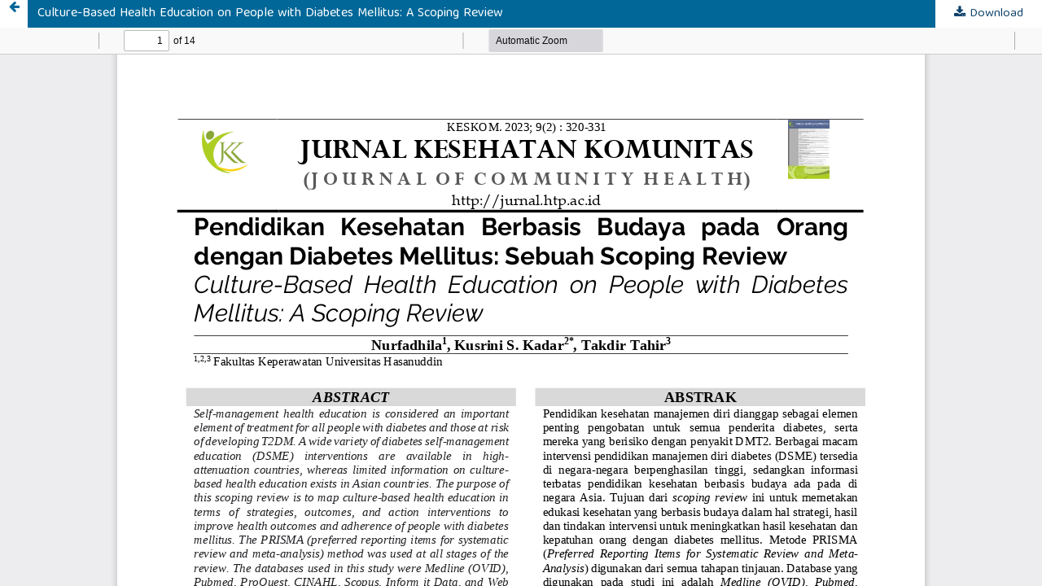

--- FILE ---
content_type: text/html; charset=utf-8
request_url: https://jurnal.htp.ac.id/index.php/keskom/article/view/1467/552
body_size: 1593
content:
<div id='origin_theme' style='display:none'>ver 2.0</div><!DOCTYPE html>
<html lang="en-US" xml:lang="en-US">
<head>
	<meta http-equiv="Content-Type" content="text/html; charset=utf-8" />
	<meta name="viewport" content="width=device-width, initial-scale=1.0" />
	<title>View of Culture-Based Health Education on People with Diabetes Mellitus: A Scoping Review</title>

	
<link rel="icon" href="https://jurnal.htp.ac.id/public/journals/1/favicon_en_US.png" />
<meta name="generator" content="Open Journal Systems 3.3.0.22" />
<meta name="ojtcontrolpanel" content="OJT Control Panel Version 2.1.0.2 by openjournaltheme.com">
	<link rel="stylesheet" href="https://jurnal.htp.ac.id/index.php/keskom/$$$call$$$/page/page/css?name=stylesheet" type="text/css" /><link rel="stylesheet" href="https://jurnal.htp.ac.id/index.php/keskom/$$$call$$$/page/page/css?name=font" type="text/css" /><link rel="stylesheet" href="https://jurnal.htp.ac.id/lib/pkp/styles/fontawesome/fontawesome.css?v=3.3.0.22" type="text/css" /><link rel="stylesheet" href="https://jurnal.htp.ac.id/plugins/themes/classy/lib/mburger/mmenu-light.css?v=3.3.0.22" type="text/css" /><link rel="stylesheet" href="https://jurnal.htp.ac.id/plugins/themes/classy/styles/grid.min.css?v=3.3.0.22" type="text/css" /><link rel="stylesheet" href="https://jurnal.htp.ac.id/plugins/themes/classy/styles/style.css?v=3.3.0.22" type="text/css" /><link rel="stylesheet" href="https://jurnal.htp.ac.id/plugins/themes/classy/styles/responsive.css?v=3.3.0.22" type="text/css" /><link rel="stylesheet" href="https://fonts.googleapis.com/css2?family=Baloo+Tamma+2:wght@300;400;500;600;700&display=swap" type="text/css" /><link rel="stylesheet" href="https://cdnjs.cloudflare.com/ajax/libs/slick-carousel/1.9.0/slick.min.css?v=3.3.0.22" type="text/css" /><link rel="stylesheet" href="https://cdnjs.cloudflare.com/ajax/libs/slick-carousel/1.9.0/slick-theme.min.css?v=3.3.0.22" type="text/css" /><link rel="stylesheet" href="https://cdnjs.cloudflare.com/ajax/libs/animate.css/4.0.0/animate.min.css?v=3.3.0.22" type="text/css" /><link rel="stylesheet" href="https://jurnal.htp.ac.id/plugins/themes/classy/styles/header/lonely_city.css?v=3.3.0.22" type="text/css" /><link rel="stylesheet" href="https://jurnal.htp.ac.id/index.php/keskom/$$$call$$$/page/page/css?name=classyLess" type="text/css" /><link rel="stylesheet" href="https://jurnal.htp.ac.id/plugins/generic/orcidProfile/css/orcidProfile.css?v=3.3.0.22" type="text/css" /><link rel="stylesheet" href="https://jurnal.htp.ac.id/public/journals/1/styleSheet.css?d=" type="text/css" />
	<script src="https://jurnal.htp.ac.id/lib/pkp/lib/vendor/components/jquery/jquery.min.js?v=3.3.0.22" type="text/javascript"></script><script src="https://jurnal.htp.ac.id/lib/pkp/lib/vendor/components/jqueryui/jquery-ui.min.js?v=3.3.0.22" type="text/javascript"></script><script src="https://jurnal.htp.ac.id/plugins/themes/default/js/lib/popper/popper.js?v=3.3.0.22" type="text/javascript"></script><script src="https://jurnal.htp.ac.id/plugins/themes/default/js/lib/bootstrap/util.js?v=3.3.0.22" type="text/javascript"></script><script src="https://jurnal.htp.ac.id/plugins/themes/default/js/lib/bootstrap/dropdown.js?v=3.3.0.22" type="text/javascript"></script><script src="https://jurnal.htp.ac.id/plugins/themes/default/js/main.js?v=3.3.0.22" type="text/javascript"></script><script src="https://jurnal.htp.ac.id/plugins/themes/classy/lib/mburger/mmenu-light.js?v=3.3.0.22" type="text/javascript"></script><script src="https://jurnal.htp.ac.id/plugins/themes/classy/lib/readmore.min.js?v=3.3.0.22" type="text/javascript"></script><script src="https://jurnal.htp.ac.id/plugins/themes/classy/js/app.js?v=3.3.0.22" type="text/javascript"></script><script src="https://cdnjs.cloudflare.com/ajax/libs/slick-carousel/1.9.0/slick.min.js?v=3.3.0.22" type="text/javascript"></script><script src="https://jurnal.htp.ac.id/plugins/generic/ojtPlugin/modules/ojtPlus/dist/footer.js?v=3.3.0.22" type="text/javascript"></script><script type="text/javascript">
(function (w, d, s, l, i) { w[l] = w[l] || []; var f = d.getElementsByTagName(s)[0],
j = d.createElement(s), dl = l != 'dataLayer' ? '&l=' + l : ''; j.async = true; 
j.src = 'https://www.googletagmanager.com/gtag/js?id=' + i + dl; f.parentNode.insertBefore(j, f); 
function gtag(){dataLayer.push(arguments)}; gtag('js', new Date()); gtag('config', i); })
(window, document, 'script', 'dataLayer', 'UA-91021423-1');
</script>
</head>
<body class="pkp_page_article pkp_op_view">

		<header class="header_view">

		<a href="https://jurnal.htp.ac.id/index.php/keskom/article/view/1467" class="return">
			<span class="pkp_screen_reader">
									Return to Article Details
							</span>
		</a>

		<a href="https://jurnal.htp.ac.id/index.php/keskom/article/view/1467" class="title">
			Culture-Based Health Education on People with Diabetes Mellitus: A Scoping Review
		</a>

		<a href="https://jurnal.htp.ac.id/index.php/keskom/article/download/1467/552/10797" class="download" download>
			<span class="label">
				Download
			</span>
			<span class="pkp_screen_reader">
				Download PDF
			</span>
		</a>

	</header>

	<script type="text/javascript">
		// Creating iframe's src in JS instead of Smarty so that EZProxy-using sites can find our domain in $pdfUrl and do their rewrites on it.
		$(document).ready(function() {
			var urlBase = "https://jurnal.htp.ac.id/plugins/generic/pdfJsViewer/pdf.js/web/viewer.html?file=";
			var pdfUrl = "https://jurnal.htp.ac.id/index.php/keskom/article/download/1467/552/10797";
			$("#pdfCanvasContainer > iframe").attr("src", urlBase + encodeURIComponent(pdfUrl));
		});
	</script>

	<div id="pdfCanvasContainer" class="galley_view">
				<iframe src="" width="100%" height="100%" style="min-height: 500px;" title="pdf of Culture-Based Health Education on People with Diabetes Mellitus: A Scoping Review" allow="fullscreen" webkitallowfullscreen="webkitallowfullscreen"></iframe>
	</div>
	<span id='classy_base_url' style='display:none'>https://jurnal.htp.ac.id/index.php/keskom</span><span style='display:none !important;'>Themes by Openjournaltheme.com</span>
</body>
</html>


--- FILE ---
content_type: text/css
request_url: https://jurnal.htp.ac.id/plugins/themes/classy/styles/style.css?v=3.3.0.22
body_size: 5306
content:
/* * Copyright (c) 2010-2020 openjournaltheme.com 
* Copyright (c) 2010-2020 openjournaltheme team
* Read this term of use of this theme here : https://openjournaltheme.com/term-of-conditions/
*
* Modify, redistribute or make commercial copy of this part or whole of this code is prohibited without written permission from openjournaltheme.com */

body {
  /* font-family: "Baloo Tamma 2", cursive;*/
  /* font-family: 'Nanum Myeongjo', serif; */
  font-size: 15px;
  background: linear-gradient(to right, #aae4f1, #3a7bd5);
  background: transparent;
}

html {
  background-color: #f9f9f9;
}

.pkp_structure_main h1,
.obj_issue_toc .galleys h2,
.obj_issue_toc .section h2,
.pkp_block .title,
.obj_article_summary > .title a,
.current_issue h2,
.pkp_page_index .cmp_announcements h2,
.obj_announcement_summary h2 a,
.obj_announcement_summary h3 a,
.obj_announcement_summary h4 a,
.obj_article_details .main_entry .item .label,
.obj_article_details .entry_details .item .label,
.obj_issue_summary .title,
.pkp_structure_main h3 {
  font-family: "Baloo Tamma 2", cursive;
}

.pkp_structure_main h3 {
  font-size: 1.1em;
}

* {
  font-family: "Baloo Tamma 2", cursive;
}

.pkp_page_index .cmp_announcements > .obj_announcement_summary {
  padding: 15px 30px 30px 30px;
}

.pkp_navigation_primary .dropdown-menu a:hover {
  padding-left: 0px;
}

.pkp_site_nav_toggle {
  display: none;
}

.dropdown-menu-icon {
  float: right;
  width: 80px;
  text-align: right;
  margin-right: 12px;
}

.pkp_structure_main h1 {
  font-size: 1.6em;
}

.text-center {
  text-align: center;
}

h1.pkp_site_name,
div.pkp_site_name {
  position: relative;
  left: 0;
  height: 167px;
}

.pkp_structure_head:before {
  margin-top: -1px;
  content: "";
  position: absolute;
  width: 100%;
  height: 250px;
}

.pkp_page_article .pkp_structure_main h1 {
  text-shadow: 0px 1px 1px #e6e6e6;
  font-size: 1.45em;
}

/* 
body:before {
    content: "";
    position: absolute;
    width: 100%;
    height: 100%;
    z-index: -1;
    background: white;
    /* opacity: 0.3; 
}*/

h2 {
  font-size: 1.4em;
}

a:hover {
  text-shadow: 1px 1px #b5b2b291;
}

.pkp_structure_main {
  padding-bottom: 0px;
}

.obj_issue_toc .section {
  margin: 0 -30px;
  padding-bottom: 0;
}

.obj_issue_toc .description {
  text-align: justify;
}

.obj_issue_toc .sections:not(:first-child) {
  margin-top: 0px;
  margin-bottom: 50px;
}

.obj_issue_toc .galleys h2,
.obj_issue_toc .section h2 {
  color: #1b1a1a;
  font-size: 1.6em;
  text-shadow: 0px 1px 1px #e6e6e6;
}

.pkp_nav_list ul a:hover,
.pkp_nav_list ul a:focus {
  background: #ffffff;
  text-shadow: 1px 1px #b5b2b291;
}

.pkp_nav_list .fa {
  margin-right: 6px;
  font-size: 13px;
}

.obj_issue_summary .description {
  font-size: 1em;
  text-align: justify;
}

.pkp_nav_list li.profile {
  padding: 3px 3px 2px 3px;
  border: 1px solid #e6dfdf;
  border-right: 1px solid #dadada;
  border-bottom: 1px solid #dadada;
  border-radius: 8px;
  font-size: 16px;
  background: linear-gradient(
    to bottom,
    rgba(255, 255, 255, 1) 0%,
    rgba(243, 243, 243, 1) 50%,
    rgba(237, 237, 237, 1) 51%,
    rgba(255, 255, 255, 1) 100%
  );
  box-shadow: 3px 2px 5px -2px rgba(0, 0, 0, 0.2);
  margin-left: 8px;
}

.pkp_nav_list li.profile ul li {
  background: white;
  border: none;
  box-shadow: none;
  border-radius: 0;
  padding-left: 0;
  margin-left: 0;
}

.pkp_nav_list ul a:hover,
.pkp_nav_list ul a:focus {
  margin-left: 6px;
}

.pkp_navigation_user > li:last-child > a {
  padding-right: 10px;
  margin-right: 0;
}

.pkp_navigation_user .task_count {
  top: 0;
}

.pkp_block.block_custom h2.title.pkp_screen_reader {
  display: none;
}

nav ul#navigationPrimary li ul li a:hover {
  border-left: 5px solid white;
}

nav ul.dropdown-menu {
  margin-top: -5px;
}

.pkp_structure_main:before {
  background: #ececec;
}

.pkp_structure_main:after {
  background: whitesmoke;
}

.pkp_block:nth-of-type(1) {
  margin-top: -15px;
  margin-bottom: 0;
}

.pkp_block {
  padding: 10px 6px 0 8px;
  margin-top: 10px;
  border-radius: 4px;
}

.pkp_block ul li {
  font-size: 1.1em;
}

.pkp_block.block_browse li.has_submenu {
  margin-top: 10px;
}

.pkp_block .content {
  border: 1px solid rgb(232 232 232);
  border-top: none;
  border-radius: 4px;
  box-shadow: 9px 9px 5px -12px rgb(177 174 174 / 75%);
  font-size: 14px;
}

.pkp_block .content p,
.pkp_block .content ul {
  padding: 10px;
}

.block_information a,
.block_language_toggle a {
  font-size: 14px;
}

.pkp_block .content p {
  padding: 5px;
}

.pkp_block .title {
  padding: 10px;
  padding: 10px 10px 8px 10px;
  text-align: center;
  color: rgb(55 150 54);
  font-size: 1.15em;
  background-blend-mode: multiply;
  background: linear-gradient(to bottom, #ffffff 0%, #e5e5e5 100%);
  border: 1px solid #efefef;
  /* background: url(https://image.freepik.com/free-vector/abstract-trendy-black-line-pattern-decoration-background_121035-76.jpg) no-repeat 1px 0px #104e10; */
}

.pkp_block .title,
.obj_article_summary > .title a .obj_article_summary > .title a {
  font-size: 1.2em;
}

.pkp_block .content p span.title {
  width: 104%;
  margin-top: -3px;
  margin-left: -5px;
}

.pkp_search {
  overflow: hidden;
}

.pkp_structure_content {
  background: white;
  box-shadow: -1px -7px 11px -13px rgb(93 93 93 / 75%);
  padding-top: 10px;
  border-bottom: 1px solid #f1f1f1;
  border-right: 1px solid #ececf1;
}

.pkp_page_index .additional_content {
  border-top: 1px solid #f3f3fb;
}

.pkp_structure_main .page > .cmp_edit_link {
  border-radius: 10px;
  padding: 2px 20px 0 20px;
  font-size: 0.9em;
}

.pkp_structure_main .page > .cmp_edit_link:hover {
  text-shadow: 1px 1px #b5b2b291;
}

.pkp_structure_head {
  border-bottom: none !important;
}

.pkp_structure_head {
  position: relative;
  opacity: 0.99;
  background-color: #ffffff;
}

.pkp_block .title {
  margin-bottom: 0;
}

/* user menu */
.pkp_navigation_user_wrapper {
  top: 5px;
}

.pkp_navigation_user {
  font-size: 1.24em;
}

.pkp_navigation_primary_row {
  background: linear-gradient(
    to bottom,
    #ffffff 0%,
    #f3f3f3 50%,
    #ededed 51%,
    #ffffff 100%
  );
  padding-left: 20px;
  font-size: 1.12em;
  padding-top: 5px;
  border-top: 1px solid #eaeaea;
  border-left: 1px solid #eaeaea;
  border-right: 1px solid #eaeaea;
}

nav.pkp_navigation_primary_row ul li a,
.pkp_head_wrapper .pkp_search .search_controls a,
.pkp_navigation_user a {
  color: black;
  text-shadow: 1px 1px #d8d2d2;
}

nav.pkp_navigation_primary_row ul li a:hover {
  color: black;
}

.cmp_button_wire,
.obj_galley_link {
  border-radius: 8px;
  padding: 4px 0.8em 0 0.8em;
  box-shadow: 10px 10px 5px -13px rgba(0, 0, 0, 0.75);
}

.cmp_button_wire,
.obj_galley_link:hover {
  background: none;
  text-shadow: 1px 1px #d8d2d2;
}

.current_issue h2 {
  margin: 25px 0 20px;
  font-size: 1.4em;
}

.pkp_page_index .current_issue .current_issue_title,
.obj_issue_summary .title {
  font-size: 1.2em;
}

.obj_article_summary > .title a {
  font-size: 1.14em;
}

.cmp_breadcrumbs li {
  font-size: 1.2em;
  margin-top: 10px;
}

.pkp_page_index .current_issue .read_more {
  font-size: 1.2em;
}

.pkp_page_index .current_issue .read_more:hover {
  font-weight: bold;
}

.obj_article_summary .pages {
  font-size: 1.2em;
}

/* Form */
.cmp_form .label {
  font-size: 1.2em;
  font-style: normal;
}

.page_login .login input[type="text"],
.page_login .login input[type="password"] {
  width: 100%;
  height: 35px;
  border: 1px solid #eaeaea;
}

/* custom features */

.row.article_statistic {
  margin-top: 55px;
  font-size: 0.8em;
  display: flex;
}

.row.article_statistic .abstract_count {
  margin-left: 0;
  margin-right: 0;
}

.row.article_statistic .pdf_count {
  text-align: right;
  margin-left: 63px;
  margin-right: 0;
}

.cmp_article_list > li {
  border-bottom: 1px solid whitesmoke;
  padding-bottom: 20px;
}

.obj_issue_toc .galleys:before,
.obj_issue_toc .section:before {
  border-top: 1px solid #f3f3f3;
}

.obj_issue_toc .section:last-child .articles > li:last-child {
  border: none;
}

.doi_container {
  margin-top: 25px;
  float: right;
}

.doi_link {
  background-size: 14px !important;
  height: 20px !important;
  background: url(../images/DOI_logo.svg) no-repeat center left;
  padding: 5px 0 5px 23px;
  font-size: 0.85em;
  color: #5379a9;
  text-decoration: none;
}

.doi a {
  text-decoration: none;
}

.galley_stat {
  background-size: 18px !important;
  background: url(../images/bar_galley.jpg) no-repeat center left;
  padding: 3px 0px 0px 23px;
  margin-left: 20px;
}

.article_stat {
  background-size: 18px !important;
  height: 20px !important;
  background: url(../images/bar_artikel.jpg) no-repeat center left;
  padding: 11px 0px 5px 23px;
}

ul#navigationUser {
  margin-top: 10px;
}

/* annoucement */
.pkp_page_index .cmp_announcements {
  border: none;
  border-bottom: 1px solid rgb(247 247 247);
}

.cmp_announcements > li,
.page_issue_archive .issues_archive > li {
  border-bottom: 1px solid #fff6f6;
}

.page_issue_archive .issues_archive {
  border-top: 1px solid #fff6f6;
}

.cmp_skip_to_content {
  display: none;
}

.pkp_page_index .cmp_announcements h2 {
  position: relative !important;
  left: 0;
  margin-left: 30px;
  margin: 20px 0 20px 30px;
  font-size: 1.5em;
  text-shadow: 0px 1px 1px #e6e6e6;
  height: 20px;
  color: black;
  font-weight: 500;
}

.obj_announcement_summary h2 a,
.obj_announcement_summary h3 a,
.obj_announcement_summary h4 a {
  font-size: 1.2em;
  font-weight: 700;
  color: black;
}

.obj_announcement_summary .summary {
  font-size: 15px;
  text-align: justify;
}

.pkp_page_index .cmp_announcements > .obj_announcement_summary:before {
  border-left: 1px solid #f5f3f3;
}

.pkp_page_index .cmp_announcements .more:before {
  border-left: 1px solid #f5f3f3;
}

.obj_article_summary .pages:before {
  content: "\f0f6";
  width: 20px;
  font-family: "FontAwesome";
  margin-right: 5px;
  font-size: 13px;
}

/* end annoucement */

.more .obj_announcement_summary h4 a {
  font-size: 1.15em;
}

.additional_content {
  display: none;
}

.additional_info {
  margin: 20px 0;
}

/* footer */
.pkp_footer_content {
  background: linear-gradient(
    to bottom,
    rgb(255 255 255) 0%,
    rgb(255 255 255) 33%,
    rgb(255 255 255) 100%
  );
}

.pkp_footer_content .theme-credit {
  text-align: right;
  width: 100%;
  color: #bbbaba;
  font-size: 10px;
}

.pkp_footer_content .theme-credit a {
  color: grey;
  text-decoration: none;
}

.pkp_structure_footer_wrapper {
  background: #f9f9f9;
  margin-bottom: 10px;
}

.pkp_structure_footer {
  margin-top: 10px;
  background: white;
  border: 1px solid #efefef;
}

.pkp_brand_footer {
  display: none;
}

.pkp_footer_content {
  padding: 0;
}

.pkp_footer_content .footer {
  padding: 30px;
  box-shadow: 0px 4px 5px -2px rgb(0 0 0 / 10%);
  z-index: 1;
}

.row.copright-container {
  font-size: 13px;
  text-align: justify;
  color: #8c8c8c;
  border-top: 1px solid #f3f3f3;
  padding: 30px;
  background: linear-gradient(
    to bottom,
    rgb(239 239 239) 0%,
    rgb(239 239 239) 100%
  );
}

.copyright-wrapper {
  width: 100%;
}

.copyright-wrapper a.img_cc {
  height: 10px;
  margin-top: 10px;
  width: 200px;
  margin: 0 85px 0 5px;
}

.copyright-wrapper a.img_cc img {
  position: absolute;
}

/* end footer */

/* menu - Custom block */

#customblock-SidebarMenu {
  padding: 0px;
  font-size: 1.12em;
  margin-top: -12px;
  border: 0;
}

/* #customblock-SidebarMenu span.item {
  background: linear-gradient(to right, #fff 0%, #e5e5e5 100%);
} */

#customblock-SidebarMenu .item .fa {
  width: 40px;
}

#customblock-SidebarMenu .content {
  border: 0;
  box-shadow: none;
  padding: 0;
  font-size: 16px;
}

#customblock-SidebarMenu span.item {
  display: block;
  margin: 0px;
  padding: 14px 10px 10px 20px;
  border-bottom: 1px solid #fff4f4;
  vertical-align: middle;
  -webkit-transform: perspective(1px) translateZ(0);
  transform: perspective(1px) translateZ(0);
  box-shadow: 0 0 1px rgba(0, 0, 0, 0);
  position: relative;
  overflow: hidden;
  /* background: linear-gradient(to bottom, #ffffff 0%, #fbfdf7 100%); */
}

#customblock-SidebarMenu span.item:before {
  content: "";
  position: absolute;
  z-index: -1;
  left: 0;
  right: 0;
  bottom: 0;
  background: #2098d1;
  height: 2px;
  -webkit-transform: translateY(4px);
  transform: translateY(4px);
  -webkit-transition-property: transform;
  transition-property: transform;
  -webkit-transition-duration: 0.9s;
  transition-duration: 0.8s;
  -webkit-transition-timing-function: ease-out;
  transition-timing-function: ease-out;
}

#customblock-SidebarMenu span.item:hover {
  font-weight: normal;
}

/* #customblock-SidebarMenu span.item:hover:before {
    -webkit-transform: translateY(0);
    transform: translateY(0);

} */

.pkp_site_name .is_img img {
  max-height: 100%;
}

.page_index_site {
  padding: 20px 0;
}

/* page annoucement page */
.pkp_page_announcement .cmp_announcements li {
  padding-bottom: 50px;
  border-bottom: 1px solid #fff6f6;
}

/* article page page article page_article */

.pkp_page_article #pkp_content_main,
.pkp_page_article .pkp_structure_main {
  padding-bottom: 20px;
}

.pkp_page_article .main_entry {
  width: 72%;
}

.obj_article_details .authors .name {
  font-size: 1.1em;
}

.obj_article_details .authors .affiliation {
  margin-left: -3px;
  font-size: 0.93em;
}

.obj_article_details .entry_details .item:first-child {
  margin-top: -10px;
}

ul.authors.row .col-6 {
  padding-bottom: 10px;
}

.item.authors span.name:before {
  content: "\f007";
  font-family: "FontAwesome";
  margin-right: 5px;
  font-size: 14px;
}

.item.authors {
  font-size: 14px;
}

.item.authors span.affiliation:before {
  content: "\f19c";
  font-family: "FontAwesome";
}

.pkp_page_article .pkp_structure_sidebar {
  display: none;
}

.pkp_page_article .main_entry .item {
  padding-left: 0;
}

.pkp_page_article #pkp_content_main,
.pkp_page_article .pkp_structure_main {
  width: 100%;
}

.pkp_page_article .pkp_structure_main:after {
  background: none;
}

#lightMenu {
  display: none;
}

.obj_announcement_summary .read_more {
  border-radius: 8px;
  padding: 6px 8px 6px 8px;
  box-shadow: 10px 10px 5px -13px rgba(0, 0, 0, 0.75);
  float: right;
  clear: both;
}

.pkp_page_index .current_issue a.read_more {
  border-radius: 8px;
  padding: 4px 28px 4px 8px;
  box-shadow: 10px 10px 5px -13px rgba(0, 0, 0, 0.75);
  float: right;
  clear: both;
  font-weight: normal;
  font-size: 14px;
}

.pkp_page_index .current_issue .read_more:after {
  top: 4px;
}

.obj_announcement_summary .read_more::after {
  content: none;
}

ul.cmp_article_list.articles li:last-child {
  border: none;
}

/* article detail */

.obj_article_details .main_entry .item .label {
  font-size: 1.3em;
  text-shadow: 0px 1px 1px #ececec;
}

.obj_article_details .item.abstract,
section.item.abstract {
  text-align: justify;
  clear: both;
}

.obj_article_details .doi {
  background-size: 17px !important;
  /* height: 30px !important; */
  background: url(../images/DOI_logo.svg) no-repeat top left;
  padding: 0px 0 5px 30px;
  font-size: 0.85em;
  color: #5379a9;
}

.obj_article_details .authors .orcid {
  background-size: 15px !important;
  background: url(../images/orcid_logo.svg) no-repeat top left;
  padding: 0px 0 5px 20px;
  font-size: 0.85em;
  color: #5379a9;
  margin-top: 5px;
  margin-left: -3px;
}

.obj_article_details .authors .orcid a {
  vertical-align: top;
}

.obj_article_details .orcid svg.orcid_icon {
  display: none;
}

.main_entry .doi {
  display: none;
}

.obj_article_details .item.doi .label {
  display: none;
}

.obj_article_details .item.keywords {
  margin-top: 30px;
  padding: 10px 0 10px 0;
}

.obj_article_details .entry_details .item .label {
  margin: 0 0 30px;
  font-size: 1.3em;
  color: black;
  text-shadow: 0px 1px 1px #ececec;
}

/* header entry - side menu aritcle detail*/
.obj_article_details .entry_details .item .label:after {
  content: "";
  width: 100%;
  height: 2px;
  border-radius: 20px;
  left: 0;
  position: relative;
  display: block;
  top: 10px;
}

.obj_article_details div.main_entry > ul.authors,
.obj_article_details div.main_entry ul.authors {
  padding-top: 0;
  margin-top: -10px;
  padding: 20px 30px 10px 30px;
  background: #fdfdfd;
  box-shadow: 9px 10px 5px -10px rgb(224 224 224 / 75%);
  border: 1px solid #f3f3f3;
  border-right: 1px solid #efefef;
  border-bottom: 1px solid #eaeaea;
  background: linear-gradient(
    135deg,
    rgb(255 255 255) 0%,
    rgb(249 249 249) 47%,
    rgb(255 255 255) 100%
  );
  width: 97%;
}

.obj_article_details .author_bios .label {
  border-bottom: 1px solid #f1f1f1;
  padding-bottom: 10px;
}

.obj_article_details .author_bios .sub_item .label {
  font-size: 1.1em;
  border-bottom: 0;
}

.obj_article_details div.main_entry > ul.authors li {
  margin-left: 0;
  margin-bottom: 10px;
  height: 90px;
}

.obj_article_details .row {
  border-top: none;
  padding-top: 20px;
  border-bottom: 1px solid #f9f9f9;
  margin-left: 0px;
  margin-right: 0px;
  padding-bottom: 20px;
}

.obj_article_details .entry_details {
  border-left: none;
}

.obj_article_details .main_entry {
  border-right: none;
}

.obj_article_details .entry_details .item,
.obj_article_details .entry_details .item:last-child {
  margin-right: -1px;
  border: 1px solid #e9e9ef;
  margin-bottom: 20px;
  box-shadow: 10px 10px 15px -20px rgba(0, 0, 0, 0.75);
}

.pkp_page_article .entry_details .cover_image {
  border: 0;
  box-shadow: none;
  border-bottom: 1px solid #f3efef;
  padding-bottom: 23px;
  margin-bottom: 50px;
  margin-top: -15px !important;
  padding-top: 0;
}

.pkp_page_article .item.references {
  border-top: 1px solid #f5f5f5;
  width: 96%;
  text-align: justify;
}

.obj_article_details > .subtitle {
  color: #909090;
}

.obj_article_details .item.authors > *:first-child {
  margin-top: 8px;
}

.citation_formats_button {
  font-size: 1.2em;
}

.obj_article_details .citation_display .citation_formats {
  border: 1px solid rgb(79 149 230 / 40%);
}

.obj_article_details .citation_display .citation_formats_styles a {
  border-bottom: 1px solid #f3f3f3;
  font-size: 1.2em;
}

div#articlesBySameAuthorList ul {
  padding-left: 0;
}

div#articlesBySameAuthorList ul li {
  list-style-type: none;
  margin: 15px 15px 15px 0px;
  font-weight: bold;
}

div#articlesBySameAuthorList li a {
  display: block;
  font-weight: normal;
}

.list_of_keyword {
  display: block;
  width: 100%;
}

section.item.authors {
  margin-top: -30px;
}

.list_of_keyword div {
  border: 1px solid #efefef;
  padding: 5px 8px;
  border-radius: 6px;
  margin-right: 10px;
  color: grey;
  box-shadow: 8px 9px 5px -13px rgba(0, 0, 0, 0.75);
  background: linear-gradient(
    to bottom,
    rgba(254, 255, 255, 1) 0%,
    rgb(228 239 245) 100%
  );
  float: left;
  margin-top: 10px;
  border-bottom: 1px solid #e4e4e4;
}

/* end article details page */

/* foooter */
.pkp_footer_content p {
  margin: 0;
}

.pkp_footer_content h3 {
  margin-bottom: 10px;
}

/* component */

.home_journal_description {
  box-shadow: 9px 10px 5px -10px rgb(224 224 224 / 75%);
  border: 1px solid #f3f3f3;
  border-right: 1px solid #efefef;
  border-bottom: 1px solid #eaeaea;
  background: linear-gradient(
    135deg,
    rgb(255 255 255) 0%,
    rgb(249 249 249) 47%,
    rgb(245 245 245 / 67%) 100%
  );
  padding: 10px 5px 20px 5px;
  font-size: 15px;
  text-align: justify;
  margin-left: -25px;
  width: 106.3%;
  margin-top: -27px;
}

.home_journal_description .about_journal .header,
.announcements_title {
  font-size: 1.5em;
  margin-bottom: 30px;
  font-weight: 500;
}

.home_journal_description .about_journal .header:after,
.announcements_title:after {
  content: "";
  width: 60%;
  height: 2px;
  border-radius: 20px;
  left: 0;
  position: relative;
  display: block;
  top: 4px;
}

.home_journal_description .journal_details p {
  margin: 0;
}

.home_journal_description .journal_details ul {
  padding-left: 0;
}

.home_journal_description .journal_details a {
  text-decoration: none;
  font-size: 1em;
}

.home_journal_description .journal_details li {
  list-style: none;
  font-size: 1.1em;
  margin-bottom: 8px;
}

#customblock-EditorialTeam .content {
  padding: 0px;
}

.editorial_team_block .row {
  padding: 5px;
}

.editorial_team_block img {
  box-shadow: 10px 10px 5px -12px rgba(0, 0, 0, 0.75);
  padding: 2px;
}

.editorial_team_block .name {
  font-weight: bold;
}

.editorial_team_block .read_more {
  text-align: right;
  margin: 0px 20px 10px 20px;
}

#customblock-IndexedBy,
#customblock-CustomSlider {
  display: none;
}

#customblock-SiteLink br {
  display: none;
}

#customblock-SiteLink p {
  margin: 0px 0 0 0;
  padding: 10px 10px 0 10px;
  text-align: center;
}

.indexed_by,
.slider_footer {
  display: none;
}

.indexed_by,
.slider_footer {
  padding: 10px;
  margin-top: 20px;
  height: 100px;
}

.indexed_by img,
.slider_footer img {
  max-width: 160px;
}

.slick-dotted.slick-slider {
  margin-bottom: 20px !important;
  padding-top: 20px;
}

.slick-next:before,
.slick-prev:before {
  color: #ded8d8 !important;
}

.slick-prev:before {
  margin-left: 6px;
}

.slick-next:before {
  margin-right: 6px;
}

button.slick-next {
  margin-right: 30px;
}

/* Editorial Page */

.page_editorial_team .profile_info p {
  margin: 0;
}

.page_editorial_team p.name {
  font-weight: bold;
}

.page_editorial_team img.profile {
  padding: 4px;
  border: 1px solid #f1f1f1;
}

.editorial_team_block .profile .google_scholar,
.page_editorial_team .profile_info .google_scholar {
  background: url(../images/google_scholar_logo.svg) no-repeat 2px 2px;
  background-size: 15px;
  padding-left: 25px;
}

/* utilities */
.text-right {
  text-align: right;
}

div#articlesBySameAuthorList a {
  text-decoration: none;
}

/* btn reference on article details */

.readmore_btn span {
  padding: 6px 10px !important;
  font-size: 0.85em;
  border-radius: 8px;
  float: right;
  clear: both;
  margin-right: 20px;
  box-shadow: 10px 10px 5px -13px rgba(0, 0, 0, 0.75);
}

.readmore_btn i.fa {
  margin-right: 5px;
}

.page_article .item.references {
  padding-top: 15px;
  width: 97% !important;
}

.article-references .readmore_references {
  width: 100px !important;
  padding: 6px;
  float: right;
}

.page_article .item.references + [data-readmore-toggle],
.page_article .item.references[data-readmore] {
  display: block;
  width: 100%;
  margin-top: 20px;
}

.page_article .item.references[data-readmore] {
  transition: height 1600ms;
  overflow: hidden;
}

/* custom slider */
.row.custom-slider {
  background: white;
  text-align: center;
  border: 1px solid #efefef;
  padding: 0;
  margin: 0 auto !important;
}

div.slider-wrapper {
  background: #f9f9f9;
  margin: 1em;
}

.row.custom-slider .slider_footer ul.slick-dots {
  display: none !important;
}

.row.custom-slider .slider_footer button.slick-prev {
  left: 0 !important;
}

.pkp_block.block_Keywordcloud > .content {
  height: 20vh;
}

/* plumx */
.PlumX-Summary {
  box-shadow: 10px 10px 15px -20px rgb(162 155 155 / 75%);
}

.PlumX-Summary .pps-container-vertical .pps-branding-top {
  padding: 10px 5px 25px;
}

.PlumX-Summary .pps-cols {
  padding: 8px;
}

.PlumX-Summary .pps-col.plx-plum {
  border-top: 0;
}

.PlumX-Summary .pps-container {
  border: 1px solid #e9e9ef;
}

.classy_search:focus {
  outline: unset;
}

.pkp_navigation_search_wrapper a:hover {
  color: initial;
}

.crossmark_button img {
  height: 30px;
  margin-top: 13px;
}

@media (min-width: 640px) {
  .sm\:float-right {
    float: right;
  }
}

.__dimensions_badge_embed__
  .__dimensions_Badge_Legend_padding.__dimensions_Badge_Legend_always {
  background: unset !important;
}


--- FILE ---
content_type: text/css
request_url: https://jurnal.htp.ac.id/public/journals/1/styleSheet.css?d=
body_size: 856
content:
.journal_index {
    background: rgb(255, 255, 255) url('http://jurnal.htp.ac.id/public/site/header_red.jpg') top right no-repeat;
}

.editorial-list {
    position: relative;
}

.editorial-list li {
    margin-bottom: 1.125rem;
}

.editorial-list .img-profile {
    position: absolute;
    width: 95px;
    height: 105px;
    border: 1px solid #ddd;
    padding: .5rem;
}

.editorial-list .img-profile .imgthumb {
    width: 80px;
    height: 90px;
    overflow: hidden;
    margin: 0 auto;
    object-fit: fill;
}

.editorial-list .img-profile img {
    width: 100%;
    height: 100%;
}

.team-content {
    margin-left: 100px;
    min-height: 130px;
}

.team-content .ico-label {
    width: 18px;
    height: 18px;
    margin-right: .5rem;
}

.team-aff ul li {
    margin-bottom: 0;
}

.team-aff ul li .tm_label {
    display: inline-block;
    width: 80px;
}

.team-aff ul li .ico-label {
    width: 18px;
    height: 18px;
    margin-right: .5rem;
}